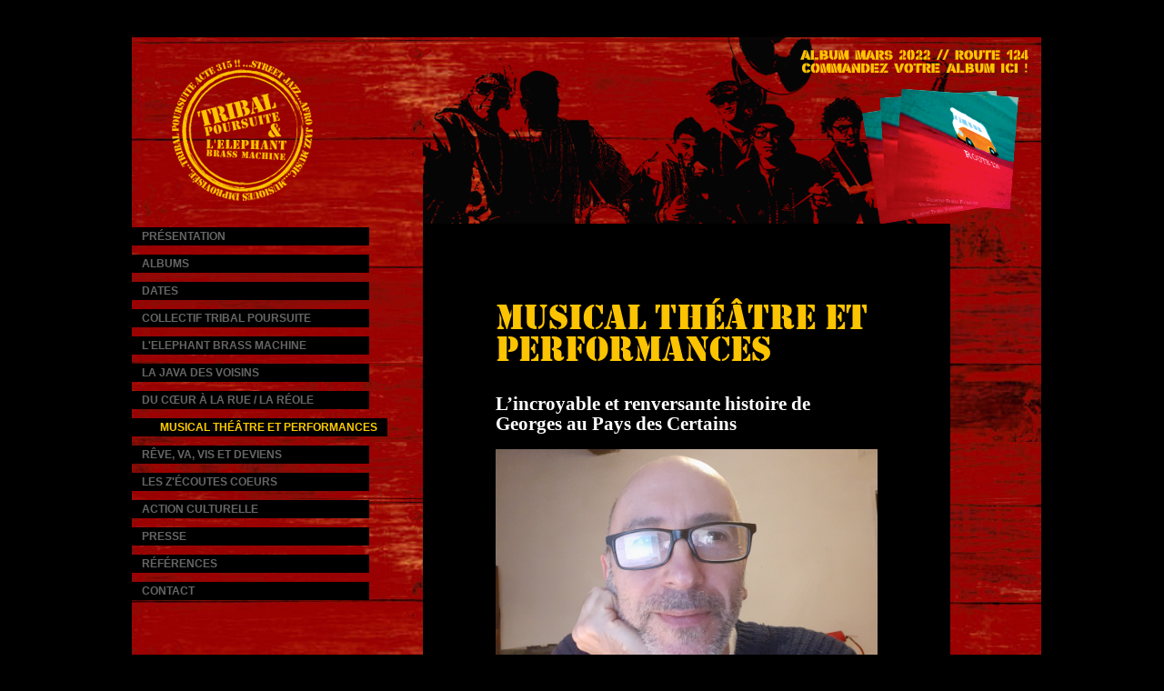

--- FILE ---
content_type: text/html
request_url: https://www.tribalpoursuite.fr/musical-theatre-performances.html
body_size: 2605
content:
<!DOCTYPE html PUBLIC "-//W3C//DTD XHTML 1.0 Transitional//EN" "http://www.w3.org/TR/xhtml1/DTD/xhtml1-transitional.dtd">
<html xmlns="http://www.w3.org/1999/xhtml">
<head>
	<base href="https://www.tribalpoursuite.fr/" /> 
	<meta http-equiv="Content-Type" content="text/html; charset=utf-8">
	<title>Tribal Poursuite</title>
	<link rel="stylesheet" href="/css/fonts.css" type="text/css" charset="utf-8" />
	<link rel="stylesheet" href="/css/style.css" type="text/css" charset="utf-8" />
	<link rel="stylesheet" type="text/css" href="js/shadowbox/shadowbox.css">
	<!--[if IE]><link rel="stylesheet" href="css/style_ie.css" type="text/css" charset="utf-8" /><![endif]-->
	<script language="JavaScript" type="text/JavaScript">
	<!--
	function MM_openBrWindow(theURL,winName,features) { //v2.0
	  window.open(theURL,winName,features);
	}
	//-->
	</script>
	<script src="/js/png_transparency.js" type="text/javascript" charset="utf-8"></script>
	<script src="/js/jquery.js" type="text/javascript" charset="utf-8"></script>
	<script src="/js/swfobject.js" type="text/javascript" charset="utf-8"></script>
	<script src="/js/flowplayer-3.1.4.min.js" type="text/javascript" charset="utf-8"></script>
	<script type="text/javascript" src="js/shadowbox/shadowbox.js"></script>
	<script type="text/javascript">
		Shadowbox.init({
			handleOversize: "drag"
		});
	</script>
</head>
<body>
	<table class="main">
	<tr	>
	<td align="center">
		<div class="container">
			<div id="banner"><a href="/album.html"><img src="/images/banner-2022.png" /></a></div>
			
			<div class="content_block">
													<h1>Musical théâtre et performances</h1>
<h2>L’incroyable et renversante histoire de Georges au Pays des Certains
</h2>
<img src="/images/160092207_1931966850299067_9089327909409250402_n.jpg" width="100%" alt="Jean-Michel Achiary"><br /><br />
<strong>L’incroyable et renversante histoire de Georges au Pays des Certains...</strong><br>
La parole versée sème le cri et appelle les tambours dans un cercle de poésie.<br>
Jean Michel Achiary signe ici un projet solo bien singulier qui peut être joué également en duo ou trio (clip trio à venir).<br>
Spectacles performances entre 45 mn et 1h. <br /><br />

<span class="names">Video Clip</span><br>
<iframe width="100%" height="315" src="https://www.youtube.com/embed/q0GsaQNu38s?si=EwjqS_fmG5mE5wDJ" title="YouTube video player" frameborder="0" allow="accelerometer; autoplay; clipboard-write; encrypted-media; gyroscope; picture-in-picture; web-share" referrerpolicy="strict-origin-when-cross-origin" allowfullscreen></iframe><br><br>

<span class="names">Teaser</span><br>
<iframe width="100%" height="315" src="https://www.youtube.com/embed/rS4OsKaUaGE?si=ZdO_Ly8mB1LQHqve" title="YouTube video player" frameborder="0" allow="accelerometer; autoplay; clipboard-write; encrypted-media; gyroscope; picture-in-picture; web-share" referrerpolicy="strict-origin-when-cross-origin" allowfullscreen></iframe><br><br>

<strong>L'incroyable et renversante histoire de Georges au pays des Certains</strong><br>
En trio et en live à l'Estaminet- Uzeste (33) avec Christophe Jodet, basse, Matthieu Lebrun, saxophone et effets, Jean Michel Achiary drums et texte.<br><br>

<span class="names">Extraits concert</span><br>
<iframe width="100%" height="315" src="https://www.youtube.com/embed/GneDelzHsXg?si=FPgdW_A4dT7-k48c" title="YouTube video player" frameborder="0" allow="accelerometer; autoplay; clipboard-write; encrypted-media; gyroscope; picture-in-picture; web-share" referrerpolicy="strict-origin-when-cross-origin" allowfullscreen></iframe><br><br>

  
<strong>Enregistrement audio</strong>, studio Château Lagrave, mixage Julien Marques :<br>

<span class="names">Georgie soul</span><br />
<iframe width="100%" height="300" scrolling="no" frameborder="no" allow="autoplay" src="https://w.soundcloud.com/player/?url=https%3A//api.soundcloud.com/tracks/1437300160&color=%23ff5500&auto_play=false&hide_related=false&show_comments=true&show_user=true&show_reposts=false&show_teaser=true&visual=true"></iframe><div style="font-size: 10px; color: #cccccc;line-break: anywhere;word-break: normal;overflow: hidden;white-space: nowrap;text-overflow: ellipsis; font-family: Interstate,Lucida Grande,Lucida Sans Unicode,Lucida Sans,Garuda,Verdana,Tahoma,sans-serif;font-weight: 100;"><a href="https://soundcloud.com/collectif-tribal" title="Collectif Tribal" target="_blank" style="color: #cccccc; text-decoration: none;">Collectif Tribal</a> · <a href="https://soundcloud.com/collectif-tribal/georgie-soul" title="Georgie soul" target="_blank" style="color: #cccccc; text-decoration: none;">Georgie soul</a></div>

<br /><br />

<span class="names">Sur un fil</span>, quartet improvisé chant, trombone, sax alto et bugle<br />
<iframe width="100%" height="300" scrolling="no" frameborder="no" allow="autoplay" src="https://w.soundcloud.com/player/?url=https%3A//api.soundcloud.com/tracks/1145152159&color=%23ff5500&auto_play=false&hide_related=false&show_comments=true&show_user=true&show_reposts=false&show_teaser=true&visual=true"></iframe><div style="font-size: 10px; color: #cccccc;line-break: anywhere;word-break: normal;overflow: hidden;white-space: nowrap;text-overflow: ellipsis; font-family: Interstate,Lucida Grande,Lucida Sans Unicode,Lucida Sans,Garuda,Verdana,Tahoma,sans-serif;font-weight: 100;"><a href="https://soundcloud.com/collectif-tribal" title="Collectif Tribal" target="_blank" style="color: #cccccc; text-decoration: none;">Collectif Tribal</a> · <a href="https://soundcloud.com/collectif-tribal/sur-un-fil-1" title="Sur un fil" target="_blank" style="color: #cccccc; text-decoration: none;">Sur un fil</a></div>
<br /><br />


Jmi Achiary story de 2001 à 2015.<br />
Jmi Achiary, ses contes à danser et à rêver !
<br /><br />
<b>Extraits des compositions :</b><br /><br />
<iframe width="100%" height="450" scrolling="no" frameborder="no" src="https://w.soundcloud.com/player/?url=https%3A//api.soundcloud.com/playlists/339528833&amp;color=a91807&amp;auto_play=false&amp;hide_related=false&amp;show_comments=true&amp;show_user=true&amp;show_reposts=false"></iframe>


<br /><br /><div class="back_top"><a href="#top">Retour haut de page</a></div><br /><br />							</div>
			<div class="menu" id="fixe">
				<ul class="list">
<li class="items_menu"><a href=/presentation.html>Présentation</a></li>
<li class="items_menu"><a href=/album.html>Albums</a></li>
<li class="items_menu"><a href=/dates.html>Dates</a></li>
<li class="items_menu"><a href=/scene.html>Collectif Tribal Poursuite</a></li>
<li class="items_menu"><a href=/rue.html>L'Elephant Brass Machine</a></li>
<li class="items_menu"><a href=/java-des-voisins.html>La java des voisins</a></li>
<li class="items_menu"><a href=/du-coeur-a-la-rue-la-reole.html>Du Cœur à la Rue / La Réole</a></li>
<li class="current"><a href=/musical-theatre-performances.html>Musical Théâtre et Performances</a></li>
<li class="items_menu"><a href=/reve-va-vis-deviens.html>Rêve, va, vis et deviens</a></li>
<li class="items_menu"><a href=/ecoutes-coeurs.html>Les Z'écoutes Coeurs</a></li>
<li class="items_menu"><a href=/action-culturelle.html>Action Culturelle</a></li>
<li class="items_menu"><a href=/presse.html>Presse</a></li>
<li class="items_menu"><a href=/references.html> Références</a></li>
<li class="items_menu"><a href=/contact.html>Contact</a></li></ul>			</div>
		</div>
		<div class="credits">Réalisation © 2006 <a href="http://www.fugu.fr">Fugu Design</a></div>
	</td>
	</tr>
	</table>
	<script type="text/javascript" charset="utf-8">
		flowplayer("a.flvplayer", "/videos/flowplayer-3.1.5.swf",  {clip:{autoPlay: false, autoBuffering: false},plugins: {controls:{url:'/videos/flowplayer.controls-tube-3.1.5.swf'}}});
	</script>
</body>
</html>


--- FILE ---
content_type: text/css
request_url: https://www.tribalpoursuite.fr/css/fonts.css
body_size: 152
content:
/* Generated by Font Squirrel (http://www.fontsquirrel.com) on November 14, 2011 */



@font-face {
    font-family: 'StencilRegular';
    src: url('fonts/stencil-webfont.eot');
    src: url('fonts/stencil-webfont.eot?#iefix') format('embedded-opentype'),
         url('fonts/stencil-webfont.woff') format('woff'),
         url('fonts/stencil-webfont.ttf') format('truetype'),
         url('fonts/stencil-webfont.svg#StencilRegular') format('svg');
    font-weight: normal;
    font-style: normal;

}



--- FILE ---
content_type: text/css
request_url: https://www.tribalpoursuite.fr/css/style.css
body_size: 1071
content:
/*////////BALISES/////////////*/

html, body {
	overflow-y:scroll;
}

body {
	margin:0px;
	background-color: #000000;
	font-size: 12px;
	overflow:auto;
}

table {
	margin:0px;
	padding:0px;
	border-collapse:collapse;
}

td {
	padding-left: 10px;
	color: white;
	line-height: 18px;
	vertical-align: top;
	font-size:14px;
}

img {
	border: none;
}

a {
	color: #FFCC00;
	text-decoration: underline;
}

a:hover {
	color: #FFFFFF;
}

ul, dl {
	line-height: 16px;
}

h1 {
	font-family:"StencilRegular";
	font-size:40px;
	font-weight:normal;
	line-height:35px;
	color:#FCC300;
	height: 80px;
	margin-bottom: 20px;
	text-transform:uppercase;
}



/*////////CLASSES GLOBALES/////////////*/

.main{
	margin:0px;
	padding:0px;
	width: 100%;
	height: 100%;
}

.container {
	position: relative;
	top: 40px;
	border: none;
	background:#900 url('../images/fond.jpg') repeat-y top;
	width: 1000px;
	text-align: left;
	padding-bottom:90px;
	margin-bottom:120px;
}

#banner {
	height:220px;
	width:100%;
}




/*////////MENU/////////*/

.menu {
	font-family: Arial, sans-serif;
	position: fixed;
	top: 250px;
	left:50%;
	margin-left:-500px;
}

.list {
	list-style-type:none;
	margin:0px;
	margin-left:-4px;
	padding:0px;
}

.items_menu {
	font-family: Arial, sans-serif;
	font-weight: bold;
	width: 190px;
	height: 19px;
	font-size: 14px;
	background-color: black;
	margin-bottom: 10px;
	text-align: left;
	padding-left: 10px;
	padding-top:1px;
	color: #FFCC00;
	text-indent:10px;
	width:260px;
}

.items_menu a {
	color: #666666;
	text-decoration: none;
	text-transform:uppercase;
	font-size:12px;
}

.items_menu a:hover {
	color: #999999;
}

.current {
	text-transform:uppercase;
	font-family: Arial, sans-serif;
	font-weight: bold;
	width: 190px;
	height: 18px;
	font-size: 12px;
	background-color: #000;
	margin-bottom: 10px;
	text-align: left;
	padding-left: 10px;
	padding-top:2px;
	color: #FFCC00;
	text-indent:30px;
	width:280px;
}

.current_sub {
	text-align:center;
}

.current a {
	color:#FFCC00;
	text-decoration:none;
}

.subtitle_scene, .subtitle_press, .subtitle_stages, .subtitle_dates{
	background-color: black;
	color: #FFCC00;
	width: 90px;
	text-align: center;
	line-height: 20px;
	font-size: 12px;
	font-weight: bold;
	font-family: Arial, sans-serif;
}

.subtitle_scene {
	position: absolute;
	left: 215px;
	top: 30px;
}

.subtitle_press {
	position: absolute;
	left: 215px;
	top: 240px;
}

.subtitle_stages {
	position: absolute;
	left: 215px;
	top: 120px;
}

.subtitle_dates {
	position: absolute;
	left: 215px;
	top: 30px;
}

.subtitle_scene a, .subtitle_press a, .subtitle_stages a, .subtitle_dates a {
	color: #666666;
	text-decoration: none;
}

.subtitle_scene a:hover, .subtitle_press a:hover, .subtitle_stages a:hover, .subtitle_dates a:hover {
	color: #999999;
}




/*////////CONTENU/////////*/

.content_block {
	position: relative;
	left: 320px;
	top: -15px;
	width: 420px;
	min-height:450px;
	padding-left: 80px;
	padding-right: 80px;
	padding-top: 60px;
	background: black;
	color: white;
	font-family: Times, serif;
	line-height: 22px;
	font-size:14px;
/*	border:1px solid blue;*/
}

.title_page {
	height: 80px;
	margin-bottom: 20px;
}

.title_picture {
	float:left;
}

.title_text {
	float:left;
	margin:12px 0 0 15px;
	font:bold 30px Arial, sans-serif;
	color:#FFCC00;
}

.back_top {
	text-align: right;
	font-family: Arial, sans-serif;
	font-size: 12px;
}

.names {
	color: #FFCC00;
	font-weight: bold;
	font-family: Arial, sans-serif;
	font-size: 13px;
}

.subtitles {
	text-transform: uppercase;
	color: #FFCC00;
}

.mail {
	color: white;
}

.mail:hover {
	color: #FFCC00;
}

.music_list {
	line-height: 24px;
}

.list_dates {
	font-size: 15px;
	line-height: 20px;
	list-style-type :  none;
	margin-left: 0;
	width: 420px;
}

.credits {
	position: relative;
	bottom: 70px;
	width: 990px;
	text-align: right;
	font-family: Arial, sans-serif;
	font-size: 11px;
	color: #FFCC00;
}

.pictures_content_r {
	margin-left: 200px;
	width: 400px;
}

a.flvplayer {
	display:block;
	margin:20px 0;
	width:400px;
	height:326px;
}







--- FILE ---
content_type: application/javascript
request_url: https://www.tribalpoursuite.fr/js/png_transparency.js
body_size: 697
content:
/**********************************************************
Sleight Simple
  (c) 2001, Aaron Boodman
  http://www.youngpup.net

Sleight Background
  (c) 2001, Aaron Boodman
  (c) 2003, Drew McLellan
  http://www.allinthehead.com
**********************************************************/
if (navigator.platform == "Win32" && navigator.appName == "Microsoft Internet Explorer" && window.attachEvent) {
        window.attachEvent("onload", alphaBackgrounds);
       
        document.writeln('<style type="text/css">img { visibility:hidden; } </style>');
        window.attachEvent("onload", fnLoadPngs);
}
// Sleight Background
function alphaBackgrounds(){
        var rslt = navigator.appVersion.match(/MSIE (\d+\.\d+)/, '');
        var itsAllGood = (rslt != null && Number(rslt[1]) >= 5.5);
        for (i=0; i<document.all.length; i++){
                var bg = document.all[i].currentStyle.backgroundImage;
                if (itsAllGood && bg){
                        if (bg.match(/\.png/i) != null){
                                var mypng = bg.substring(5,bg.length-2);
                                document.all[i].style.filter = "progid:DXImageTransform.Microsoft.AlphaImageLoader(src='"+mypng+"', sizingMethod='scale')";
                                document.all[i].style.backgroundImage = "url('/assets/images/x.gif')";
                        }
                }
        }
}
// Sleight Simple
function fnLoadPngs()
{
        var rslt = navigator.appVersion.match(/MSIE (\d+\.\d+)/, '');
        var itsAllGood = (rslt != null && Number(rslt[1]) >= 5.5);

        for (var i = document.images.length - 1, img = null; (img = document.images[i]); i--)
        {
                if (itsAllGood && img.src.match(/\.png$/i) != null)
                {
                        var src = img.src;
                        var div = document.createElement("DIV");
                        div.style.filter = "progid:DXImageTransform.Microsoft.AlphaImageLoader(src='" + src + "', sizing='scale')"
                        div.style.width = img.width + "px";
                        div.style.height = img.height + "px";
                        img.replaceNode(div);
                }
                img.style.visibility = "visible";
        }
}